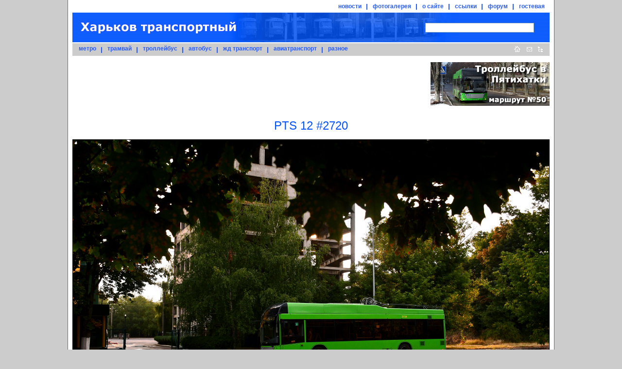

--- FILE ---
content_type: text/html;charset=windows-1251
request_url: https://gortransport.kharkov.ua/photobase/48409/
body_size: 4936
content:
<!doctype html public "-//w3c//dtd html 4.0 transitional//en">
<html>
<head>
	<meta http-equiv="Content-Type" content="text/html; charset=windows-1251">
	<meta name="Description" content="Харьков транспортный - пассажирский транспорт города Харьков и Харьковской области">
	<meta name="KeyWords" lang="ru" content="Харьков, Харьковская, область, транспорт, расписания, маршрут, схема, подвижной, состав, история, фотографии, метро, метрополитен, трамвай, троллейбус, автобус, южная, железная, дорога, авиатранспорт">
	<meta name="KeyWords" lang="en" content="Kharkov, subway, tram, troleybus, bus, transport">
	<meta name="Author" content="Andrew Rybka">
	<meta name="robots" content="index, follow">
	<meta name="google-site-verification" content="oj5yfxCALUe_G4TnfneBVYP26hUqH50Vn5viDJq9iqk" />
		<link rel="STYLESHEET" href="/style/common.css" type="text/css">
	<link rel="STYLESHEET" href="/style/default.css" type="text/css">
		<link rel="alternate" type="application/rss+xml" title="RSS" href="https://gortransport.kharkov.ua/news/rss/index.xml">
	<link rel="alternate" type="application/rss+xml" title="RSS" href="https://gortransport.kharkov.ua/photobase/rss/index.xml">
	<link rel="icon" href="/favicon.ico" type="image/x-icon">
	<link rel="shortcut icon" href="/favicon.ico" type="image/x-icon">
	<link rel="shortcut icon" href="/favicon.gif" type="image/gif">
	<link rel="icon" href="/favicon.gif" type="image/gif">
	<title>Харьков транспортный. PTS 12 #2720</title>
    	<script type="text/javascript" src="https://ajax.googleapis.com/ajax/libs/jquery/1.7.1/jquery.min.js"></script>
	<script type="text/javascript" src="/javascript/JsHttpRequest.js" ></script>
<script type="text/javascript" src="/javascript/common.js" ></script>
<script type="text/javascript" src="/javascript/main_menu.js" ></script>
</head>
<body>


	<div id="main">
		<div id="header">
			<div id="additional_menu">
				<ul>
					<li class="first" id="menu_news"><a href="/news/index.html">новости</a></li>
					<li id="menu_photobase"><a href="/photobase/index.html">фотогалерея</a></li>
					<li id="menu_site"><a href="/site/index.html">о сайте</a></li>
					<li id="menu_links"><a href="/links/index.html">ссылки</a></li>
					<li><a href="/forum/index.php">форум</a></li>
					<li><a href="/guestbook/index.html">гостевая</a></li>
				</ul>
			</div>
			<table id="logo_table" cellspacing="0">
			<tr>
				<td id="logo_td"><a href="/" title="На главную"><IMG id="logo" src="/img/logo.gif" alt=""></a></td>
				<td id="search_td"><style type="text/css">div.b-yandexbox * { font-size: 14px !important; margin: 0 !important; } div.b-yandexbox a img { border: 0 !important; } div.b-yandexbox input, div.b-yandexbox label { vertical-align: middle; } div.b-yandexbox table { font-size: 14px; width: 100%; border-collapse: collapse; border: 0; background: #FFCC00; } div.b-yandexbox table td { padding: 7px 0 6px 0; white-space: nowrap; vertical-align: middle; } div.b-yandexbox .b-yandexbox-image { padding: 6px 6px 0 6px; } div.b-yandexbox .b-yandexbox-search { width: 100%; padding: 0 6px; } div.b-yandexbox .b-yandexbox-search table { margin: 0; padding: 0; background: none; } div.b-yandexbox .b-yandexbox-search .b-yandexbox-txt { width: 100%; padding-right: 6px; } div.b-yandexbox .b-yandexbox-text { position: relative; width: 100%; } div.b-yandexbox .b-yandexbox-text input { float: left; width: 100%; padding-right: 0; border: 1px solid #7f9db9; } div.b-yandexbox .b-yandexbox-search .b-yandexbox-submit { padding: 0; } div.b-yandexbox .b-hint-input { position: absolute; z-index: 100; left: 0; display: none; width: 30px; height: 11px; margin: 0.16em 0.2em !important; cursor: text; line-height: 0; background: url(https://site.yandex.ru/i/ysearch_small.png) no-repeat; } div.b-yandexbox .button-search { width: 19px; height: 15px; outline: none; cursor: pointer; border: none; background: url(https://site.yandex.ru/i/search.png) no-repeat; }</style><!--[if lte IE 8]><style type="text/css">*:first-child+html div.b-yandexbox .b-hint-input { position: absolute; margin-top: 4px !important; } * html div.b-yandexbox .b-hint-input { position: relative; bottom: -0.5em; left: 0.3em; float: left; display: block; margin: 0 0 -1em !important; }</style><![endif]--><script type="text/javascript">/*<![CDATA[*/(function(Lego){ if (!Lego) Lego = window.Lego = {}; Lego.clean = function(a) { var p = a.previousSibling; if (p) { a.onblur = function() { if (!a.value) { p.style.top = ""; } }; p.style.top = "-9999px"; } }; Lego.cleanIfNotEmpty = function(id) { var e = document.getElementById(id); e.previousSibling.style.display = "block"; var f = function() { if (e.value) { Lego.clean(e); } }; setInterval(f, 100); }; })(window.Lego);/*]]>*/</script>
<div class="b-yandexbox"><form method="get" action="https://gortransport.kharkov.ua/site/search/index.html"><table><tr><td class="b-yandexbox-search"><table><tr><td class="b-yandexbox-txt"><div class="b-yandexbox-text"><label for="yandexbox-text" class="b-hint-input" onfocus="Lego.clean(this)" title="Яндекс"></label><input name="text" id="yandexbox-text" onfocus="Lego.clean(this)"/></div><script type="text/javascript">Lego.cleanIfNotEmpty("yandexbox-text")</script></td><td class="b-yandexbox-submit"><input type="hidden" name="searchid" value="124977"/><input class="button-search" type="submit" value=""/></td></tr></table></td></tr></table></form></div></td>
			</tr>
			</table>
			<div id="main_menu">
				<div style="float: left;">
					<ul>
						<li class="first" id="menu_subway"><a href="/subway/index.html">метро</a></li>
						<li id="menu_tram"><a href="/tram/index.html">трамвай</a></li>
						<li id="menu_trol"><a href="/trol/index.html">троллейбус</a></li>
						<li id="menu_bus"><a href="/bus/index.html">автобус</a></li>
						<li id="menu_railway"><a href="/railway/index.html">жд транспорт</a></li>
						<li id="menu_avia"><a href="/avia/index.html">авиатранспорт</a></li>
						<li id="menu_misc"><a href="/misc/index.html">разное</a></li>
					</ul>
				</div>
				<div id="main_buttons"><a
					href="/" title="На главную"><img
						id="button_home" src="/img/button_home.gif" border="0" width="26" height="26" alt="На главную"></a><a
					href="mailto:info@gortransport.kharkov.ua" title="Наш e-mail"><img
						id="button_email" src="/img/button_email.gif" border="0" width="23" height="26" alt="Наш e-mail"></a><a
					href="/site/map/index.html" title="Карта сайта"><img
						id="button_site_map" src="/img/button_sitemap.gif" border="0" width="22" height="26" alt="Карта сайта"></a><img
					src="/img/blank.gif" width="8" height="1" alt=""></div>
			</div>
		</div>

		<div class="clearer"></div>

		<div class="banners"><div class="banner_small"><a href="/city_routes/464/"><img src="/img/banners/20210406_Tb50.png" width="245" height="90" border="0"/></a></div><div id="banner" class=""><script async src="//pagead2.googlesyndication.com/pagead/js/adsbygoogle.js"></script>
<!-- 728x90 green -->
<ins class="adsbygoogle"
     style="display:inline-block;width:728px;height:90px"
     data-ad-client="ca-pub-6849663458066373"
     data-ad-slot="2632729066"></ins>
<script>
(adsbygoogle = window.adsbygoogle || []).push({});
</script></div>		</div>

		<div class="clearer"></div>

		<div id="content"><h1 class="tit18"><index>PTS 12 #2720</index></h1>
			<index><div style="text-align: center;">
	<a
		href="/trol/ps/pts12/photo/kht_pts12_2720_20210827_i8.jpg"
		title="Перейти к файлу изображения..."><img
		src="/trol/ps/pts12/photo/kht_pts12_2720_20210827_i8.jpg"
		width="980" height="653"		alt="PTS 12 #2720 54-го маршрута на улице Роганской недалеко от конечной &quot;Станция Рогань&quot;"
		style="border: 1px solid black;" /></a><br/><span
	class="blblsp10">PTS 12 #2720 54-го маршрута на улице Роганской недалеко от конечной &quot;Станция Рогань&quot;</span>
				<br><span class="boldsp10">Автор:</span> <a href="/photobase/authors/60/" title="Просмотреть все фото этого автора...">Матяс Владимир</a>						<br><span class="boldsp10">Дата:</span> 27.08.2021		</div>
<br/>


<table cellspacing="0" cellpadding="0" border="0" style="line-height: 14pt;">
<tr><th colspan="2" style="text-align: left; padding-bottom: 10px;">Разделы по теме:</th></tr>
		<tr>
			<td>Рубрики:&nbsp;&nbsp;</td>
			<td><a href="/photobase/trol/">Троллейбус</a>			</td>
		</tr>
			<tr>
			<td>Модели&nbsp;ПС:&nbsp;&nbsp;</td>
			<td><a href="/ps_models/579/" title="Подробнее о типе подвижного состава">PTS 12</a>			</td>
		</tr>
			<tr>
			<td>Единицы&nbsp;ПС:&nbsp;&nbsp;</td>
			<td><a href="/vehicles/12020/" title="Подробнее о единице подвижного состава...">PTS 12 #2720</a>			</td>
		</tr>
			<tr>
			<td>Городские&nbsp;маршруты:&nbsp;&nbsp;</td>
			<td><a href="/city_routes/468/history/" title="Подробнее о маршруте...">Тб54</a>			</td>
		</tr>
			<tr>
			<td>Улицы&nbsp;и&nbsp;площади:&nbsp;&nbsp;</td>
			<td><a href="/streets/184/" title="Подробнее об улице...">вулиця Роганська</a>			</td>
		</tr>
	</table>

	<p><strong>Иллюстрируемая новость:</strong></p>
	<ul class="items_list il_news"><li><span class="date">27.08.21.</span> <span class="pre_text">Фоторепортаж.</span> Начал работу троллейбусный маршрут №54. <a href="/news/26916/">Подробнее...</a></li>
</ul>
<p><a
	href="javascript:void(0);"
	onclick="prompt('BB-код для вставки этого изображения на форум:', '[url=https://gortransport.kharkov.ua/photobase/48409/][img]https://gortransport.kharkov.ua/trol/ps/pts12/photo/kht_pts12_2720_20210827_i8_m.jpg[/img][/url]'); return false;">BB-код для вставки на форум</a></p>

	<div class="comments">
	<a name="comments"></a>
	
	<h3>Добавить комментарий</h3>
			<p>Для того, чтобы добавить комментарий, Вам нужно зарегистрироваться и/или авторизоваться на <a href="/forum/">форуме</a>.</p>
		</div>
</index>
					</div><!-- EOF #content -->
		<div id="footer">
			<!-- Footer Begin -->
			<hr>
			&copy; Авторская группа проекта
			<span class="blblsp8">&quot;Харьков транспортный&quot;</span>, 2002-2026.
			<br>Использование материалов возможно только после согласования
			<br>с
			<a class="bluelink8" href="javascript:void(0)" onclick="injectMailLink(this)">авторской группой</a>
			и при наличии ссылки на сайт.
			<hr>

			<!-- bigmir)net TOP 100 --><a href="https://www.bigmir.net/" target=_blank onClick='img = new Image();img.src="https://www.bigmir.net/?cl=151277";' ><script language="javascript"><!--
			bmQ='<img src=https://c.bigmir.net/?s151277&t8'
			bmD=document
			bmD.cookie="b=b"
			if(bmD.cookie)bmQ+='&c1'
			//--></script><script language="javascript1.2"><!--
			bmS=screen;bmQ+='&d'+(bmS.colorDepth?bmS.colorDepth:bmS.pixelDepth)+"&r"+bmS.width;
			//--></script><script language="javascript"><!--
			bmF = bmD.referrer.slice(7);
			((bmI=bmF.indexOf('/'))!=-1)?(bmF=bmF.substring(0,bmI)):(bmI=bmF.length);
			if(bmF!=window.location.href.substring(7,7+bmI))bmQ+='&f'+escape(bmD.referrer);
			bmD.write(bmQ+" border=0 width=88 height=31 alt='bigmir TOP100'>");
			//--></script></a><br><br>

		</div>
	</div>

<script type="text/javascript">
var gaJsHost = (("https:" == document.location.protocol) ? "https://ssl." : "http://www.");
document.write(unescape("%3Cscript src='" + gaJsHost + "google-analytics.com/ga.js' type='text/javascript'%3E%3C/script%3E"));
</script>
<script type="text/javascript">
var pageTracker = _gat._getTracker("UA-276229-1");
pageTracker._initData();
pageTracker._trackPageview();
</script>

	<div class="module_actions_link"><a
		title="Действия модуля"
		href="javascript:void(0);"
		onclick="showActions(
			event,
			'photobase'
		);"><img src="/img/blank.gif" width="5" height="5" border="0" alt="" /></a></div>
			<div class="entity_actions_link"><a
			title="Действия объекта" href="javascript:void(0);"
			onclick="showActions(
				event,
				'photobase',
				'48409'
			);"><img src="/img/blank.gif" width="5" height="5" border="0" alt="" /></a></div>
	

	<!-- Яндекс.Директ -->
<script type="text/javascript">
(function(w, d, n, s, t) {
w[n] = w[n] || [];
w[n].push(function() {
Ya.Direct.insertInto(20937, "banner", {
stat_id: 3,
ad_format: "direct",
type: "728x90",
border_type: "block",
site_bg_color: "FFFFFF",
header_bg_color: "66CC66",
bg_color: "CCFFCC",
border_color: "66CC66",
title_color: "009900",
url_color: "009900",
text_color: "000000",
hover_color: "66CC66",
favicon: true,
no_sitelinks: true
});
});
t = d.getElementsByTagName("script")[0];
s = d.createElement("script");
s.src = "//an.yandex.ru/system/context.js";
s.type = "text/javascript";
s.async = true;
t.parentNode.insertBefore(s, t);
})(window, document, "yandex_context_callbacks");
</script>
</BODY>
</HTML>


--- FILE ---
content_type: text/html; charset=utf-8
request_url: https://www.google.com/recaptcha/api2/aframe
body_size: 269
content:
<!DOCTYPE HTML><html><head><meta http-equiv="content-type" content="text/html; charset=UTF-8"></head><body><script nonce="A5kNXvTLCyMkeIW22DxfmQ">/** Anti-fraud and anti-abuse applications only. See google.com/recaptcha */ try{var clients={'sodar':'https://pagead2.googlesyndication.com/pagead/sodar?'};window.addEventListener("message",function(a){try{if(a.source===window.parent){var b=JSON.parse(a.data);var c=clients[b['id']];if(c){var d=document.createElement('img');d.src=c+b['params']+'&rc='+(localStorage.getItem("rc::a")?sessionStorage.getItem("rc::b"):"");window.document.body.appendChild(d);sessionStorage.setItem("rc::e",parseInt(sessionStorage.getItem("rc::e")||0)+1);localStorage.setItem("rc::h",'1768933585123');}}}catch(b){}});window.parent.postMessage("_grecaptcha_ready", "*");}catch(b){}</script></body></html>

--- FILE ---
content_type: application/javascript
request_url: https://gortransport.kharkov.ua/javascript/common.js
body_size: 5659
content:
//=========================== Helpers ==========================================

XT = {};

XT.Validate = {

	_validators: {

		"null": null,
		"undefined": null,
		"string": null,
		"number": null,
		"array": null,
		"object": null,
		"boolean": null,

		HTMLElement: function(value, type) {
			return (!!value.tagName);
		},

		HTMLFormElement: function(value, type) {
			return (value && value.tagName && value.tagName === 'form');
		},

		"non-empty string": function(value, type) {
			return ( (type === 'string') && (value !== '') );
		},

		"jQuery selector": function(value, type) {
			return (value instanceof jQuery);
		}

	},

	type: function(value, types_array) {
		var actual_type = $.type(value);
		var validators = this._validators;
		for (var i = 0, l = types_array.length; i < l; i++) {

			var expected_type = types_array[i];

			if (expected_type instanceof Array) {
				if (value instanceof expected_type[0]) {
					return true;
				}
			} else {

				var validator = validators[expected_type];

				if (typeof validator === 'undefined') {
					throw new Error('Unsupported value type specified: ' +
						'"' + expected_type + '"');
				}

				// If validator it set to null - validate type
				if (!validator) {
					if (actual_type === expected_type) {
						return true;
					}
				} else {
					if (validator(value, actual_type)) {
						return true;
					}
				}

			}
		}
		return false;
	},

	typeAndThrow: function(value, types_array, value_name) {
		if (!this.type(value, types_array)) {
			throw new Error(this.getMessage(value, types_array, value_name));
		}
	},

	getMessage: function(value, types_array, value_name) {
		// Quote value_name if it doesn't contain quotes or spaces
		if (!value_name.match(/['"\s]/)) {
			value_name = '\'' + value_name + '\'';
		}
		types_array = $.map(function(type) {
			conosle.log(type);
			return (type instanceof Array)
				? ('instance of ' + type[1])
				: (type);
		});
		return value_name + '\' should be of the following type: ' +
			types_array.join(', ') + ' but ' + value + ' was provided';
	}

};

// Source: https://gist.github.com/cowboy/661855
XT.EventBus = function() {
	this._$bus = $({});
};

XT.EventBus.prototype = {

	_$bus: null,

	on: function() {
		this._$bus.on.apply(this._$bus, arguments);
	},

	one: function() {
		this._$bus.one.apply(this._$bus, arguments);
	},

	off: function() {
		this._$bus.off.apply(this._$bus, arguments);
	},

	trigger: function() {
		this._$bus.trigger.apply(this._$bus, arguments);
	}

};

// Determine whether a variable is empty
function empty( mixed_var ) {
     return ( mixed_var === "" || mixed_var === 0 || mixed_var === "0" || mixed_var === null || mixed_var == undefined || mixed_var === false || ( is_array(mixed_var) && mixed_var.length === 0 ) );
}

function is_numeric(mixed_var) {
    return !isNaN(mixed_var);
}

function is_array(mixed_var) {
	return ( (typeof mixed_var == 'object') && (mixed_var instanceof Array) );
}

function is_object( mixed_var ){
    if (mixed_var instanceof Array) {
        return false;
    } else {
        return ( (mixed_var !== null) && (typeof mixed_var == 'object') );
    }
}

function is_empty_object(object) {
     for (var i in object) {
	    return false;
     }
     return true;
}

function in_array(needle, haystack, strict) {
    var found = false;
    strict = !!strict;
    for (var key in haystack) {
        if ((strict && haystack[key] === needle) || (!strict && haystack[key] == needle)) {
            found = true;
            break;
        }
    }
    return found;
}

function checkSelectValue(select_id) {
	select = document.getElementById(select_id);
	if ( (select.value == 0) || (select.value == '') ) {
		window.alert('Ошибка! Значение не выбрано');
		return false;
	} else {
		return true;
	}
}

function addEvent(elm, evType, fn, useCapture) {
	if (elm.addEventListener) {
		elm.addEventListener(evType, fn, useCapture);
        return true;
	} else if (elm.attachEvent) {
		return elm.attachEvent('on' + evType, fn);
	} else {
		elm['on' + evType] = fn;
	}
}

function stopEvent(event, prevent_default) {
	if (typeof prevent_default == 'undefined') {
		prevent_default = true;
	}
	// Отменяем стандартный обработчик событмя
	if (prevent_default) {
		// Для ФФ
		if (event.preventDefault) {
			event.preventDefault();
		// Для ИЕ
		} else {
			event.returnValue = false;
		}
	}
	// Отменяем "всплытие" события
	// Для ФФ
	if (event.stopPropagation) {
		event.stopPropagation();
	// Для ИЕ
	} else {
		event.cancelBubble = true;
	}
}

function toggle(obj) {
	var el = document.getElementById(obj);
	if ( el.style.display != 'none' ) {
		el.style.display = 'none';
	} else {
		el.style.display = '';
	}
}

function extend(child, parent) {
	if (typeof child == 'function') {
		if (typeof parent == 'function') {
			var p = new parent;
			var prototype = child.prototype;
			child.prototype = p;
			if (typeof prototype != 'undefined') {
				for (var i in prototype) {
					if (prototype.hasOwnProperty(i)) {
						child.prototype[i] = prototype[i];
					}
				}
			}
			parent.prototype.constructor = parent;
			child.parent = parent.prototype;
			child.prototype.__parent = child.parent;
		} else {
			throw('Wrong parent constructor set: "' + parent + '"');
		}
	} else {
		throw('Wrong child constructor set: "' + child + '"');
	}
}

function extendByProperty(child) {
	if (typeof child.prototype.__extends != 'undefined') {
		if (child.prototype.__is_extended !== true) {
			extendByProperty(child.prototype.__extends);
			extend(child, child.prototype.__extends);
			child.prototype.__is_extended = true;
		}
	}
}

function compareObjects(obj1, obj2, depth, result) {
    depth = depth || 0;
    result = result || {};
    for (var i in obj1) {
	  if (typeof obj1[i] == 'object') {
		if (typeof obj2[i] == 'object') {
		    if (depth > 0) {
			  compare_objects(obj1, obj2, depth - 1, result);
		    }
		} else {
		    result[i] = {
			  'obj1': obj1[i],
			  'obj2': obj2[i]
		    };
		}
	  } else if  (obj1[i] != obj2[i]) {
		result[i] = {
		    'obj1': obj1[i],
		    'obj2': obj2[i]
		};
	  }
    }
    return result;
}

//=========================== Ajax functions ===================================

var requests_counter = 0;

function onRequestStart()
{
	loadingOn();
	requests_counter++;
}

function onRequestEnd()
{
	requests_counter--;
	if (requests_counter < 1) {
		loadingOff();
	}
}

function login(success) {

	var login = null;
	var password = null;

	if (
		(login = window.prompt("Login", ""))
		&&
		(password = window.prompt("Password", ""))
	)
	{
		ajaxPostRequestByUrlParts(
			{controller: 'admin', action: 'login'},
			'send',
			{login: login, password: password, remember_me: true},
			success);
	}
}

function ajaxRequest(url, params, handler, handler_params, method) {

	method = method || null;

	if (url) {
		var req = new JsHttpRequest();
		req.onreadystatechange = function() {
			if (req.readyState == 4) {
				clearTimeout(timeout_id);
				if ( (req.responseJS) && (!req.responseText) ) {
					if (handler) {
						handler(req.responseJS, handler_params);
					}
				} else if (req.responseText == 'HTTP status 401') {
					// If currenlty only one request running,
					// repeat it after succesfull login
					var repeat =
						(requests_counter == 1)
						? (function() { ajaxRequest(url, params, handler, handler_params); })
						: (null);
					login(repeat);
				} else {
					if (req.responseText) {
						window.alert('Ajax error');
						if (console.log) {
							console.log(req.responseText);
						}
					}
				}
				onRequestEnd();
			}
		}
		var full_url = window.location.origin + url;
		onRequestStart();
		req.open(method, full_url, true);
		req.send(params);
		var timeout = ( (handler_params) && (handler_params.timeout) )
					  ? (handler_params.timeout)
					  : (20);
		var timeout_id = setTimeout(function() { ajaxAbort(req); }, timeout * 1000);
	}
}

function ajaxRequestByUrlParts(url_parts, params, handler, handler_params, method) {
	if (url_parts) {
		url_parts.type = 'ajax';
		var url = makeLink(url_parts);
		if (url) {
			ajaxRequest(url, params, handler, handler_params);
		}
	}
}

function ajaxPostRequestByUrlParts(url_parts, commit_name, params, handler, handler_params) {
	if (commit_name) {
		new_params = {commit: [], data: params};
		new_params.commit[commit_name] = true;
		ajaxRequestByUrlParts(url_parts, new_params, handler, handler_params, "POST");
	} else {
		window.alert('Empty commit_name');
	}
}

function ajaxAbort(request) {
     if (request) {
	    requests_counter--;
	    request.abort();
	    window.alert('Превышено время ожидания ответа от сервера. Попробуйте еще раз.');
     }
    if (requests_counter < 1) {
	   loadingOff();
    }
}

function ajaxIsResponeErrors(response) {
     return (
	    (typeof response.errors != 'undefined')
	    &&
	    (response.errors !== null)
	    &&
	    ( (typeof response.errors != 'array') || (response.errors.length > 0) )
     )
}

//=========================== Ajax loading functions ===========================

function loadingOn() {
	createLoadingBlocks();
	document.getElementById('loading_image').style.display = 'block';
	document.getElementById('loading_lock').style.display = 'block';
	document.body.style.cursor='wait';
}

function loadingOff() {
	createLoadingBlocks();
	document.getElementById('loading_image').style.display = 'none';
	document.getElementById('loading_lock').style.display = 'none';
	document.body.style.cursor = 'auto';
}

function toggleLoading() {
	createLoadingBlocks();
	if (document.getElementById('loading_image').style.display == 'none') {
		loadingOn();
	} else {
		loadingOff();
	}
}

function createLoadingBlocks() {
	createLoadingImageDiv();
	createLoadingLockDiv();
}

function createLoadingImageDiv() {
	var divElement = document.getElementById('loading_image');
	if (!divElement) {
		divElement = document.createElement('DIV');
		divElement.setAttribute('id', 'loading_image');
		divElement.setAttribute('class', 'modal_block');
		divElement.innerHTML = '<img src="/img/loading.gif" width="100" height="100" style="border: 1px solid black;" />';
		divElement.style.overflow = 'hidden';
		divElement.style.display = 'none';
		document.body.appendChild(divElement);
	}
	return divElement;
}

function createLoadingLockDiv() {

	var divElement = document.getElementById('loading_lock');

	if (!divElement) {
		divElement = createModalOverlay({
			id: 'loading_lock',
			background_color: '#000000'
		});
		document.body.appendChild(divElement);
	}
	return divElement;
}

function createModalOverlay(options) {

	options = options || {};

	var div = document.createElement('div');

	div.setAttribute('class', 'modal_overlay');

	if ('id' in options) {
		div.setAttribute('id', options.id);
	}

	if ('background_color' in options) {
		div.style.backgroundColor = options.background_color;
	}

	return div;
}

//==============================================================================
//=========================== XT functions =====================================
//==============================================================================

//=========================== Links functions ==================================

function makeLink(params) {
	if ( (!empty(params.module)) || (!empty(params.controller)) && (!empty(params.action)) ) {
		var link = [];
		if (!empty(params.controller)) {
			link.push(params.controller);
		}
		if (!empty(params.module)) {
			link.push(params.module);
		}
		if ( (!empty(params.id)) && (is_numeric(params.id)) ) {
			link.push(params.id);
		} else if ( (!empty(params.alias)) && (!is_numeric(params.alias)) ) {
			link.push(params.alias);
		}
		if ( (!empty(params.action)) && (!in_array(params.action, ['index', '__default', 'view'])) ) {
			link.push(params.action);
		}
		if (!empty(params.param1)) {
			link.push(params.param1);
		}
		if (!empty(params.param2)) {
			link.push(params.param2);
		}
		if (empty(params.dir_only)) {
			var type = params.type || 'html';
			if ( (empty(params.page_number)) || (params.page_number == 1) ) {
				if (type != 'html') {
					link.push('index.' + type);
				}
			} else {
				link.push('page' + params.page_number + '.' + type);
			}
		}
		// Проверяем, явялется ли последняя часть именем файла
		if (link[link.length - 1].indexOf('.') > 0) {
			return '/' + link.join('/');
		} else {
			return '/' + link.join('/') + '/';
		}
	} else {
		window.alert('Not enough params to make a link');
		return false;
	}
}

function injectMailLink(element) {
	a = 'mail' + 'to' + ':' + 'info' + String.fromCharCode(8*8) + 'gortransport.kharkov.ua';
	element.setAttribute('href', a);
	return true;
}

//=========================== Actions functions ================================

function showActions(event, module, id, current_action) {
	event = event || window.event;
	var target = event.target || event.srcElement;
	if (module) {
		var list = null;
		var list_name = (id) ? ('act_' + module + '_' + id) : ('act_' + module);
		if (!((list = $('#' + list_name)).length)) {
			list = $("<ul/>")
					.hide()
					.attr("id", list_name)
					.addClass("actions_list")
					.bind('mouseleave', function() { $(this).hide('normal'); });
			var not_loaded = true;
		}
		var offset = $(target).offset();
		list.css('top', offset.top + target.offsetHeight + 5);
		list.css('left', offset.left);
		if (not_loaded) {
			hideAllActionsLists();
			loadActions(list, module, id, current_action);
		} else if (list.is(':visible')) {
			list.hide('normal');
		} else {
			hideAllActionsLists();
			list.show('normal');
		}
	}
}

function hideAllActionsLists() {
	$('.actions_list', $('body')).hide();
}

function loadActions(list, module, id, current_action) {
	if (list && module) {
		var params = { controller: 'admin', module: module };
		if (id) {
			params.id = id;
			params.action = 'entity_actions';
		} else {
			params.action = 'module_actions';
		}
		ajaxRequestByUrlParts(params, null, function(result) { setActions(list, result, current_action); });
	}
}

function setActions(list, result, current_actions) {
	if (list && result.actions) {
		if (result.actions.length !== 0) {
			var in_admin = null;
			for (key in result.actions) {
				var action = result.actions[key];
				action.title = action.title || action.menu_text;
				var onclick_code = '';
				if (action.ask) {
					onclick_code = 'onclick="confirmAction(\'' + action.url + '\', \'' + action.menu_text + '\');"';
					action.url = 'javascript:void(0);';
				}
				if (in_admin != action.in_admin) {
					if (in_admin !== null) {
						list.append('<li><hr></li>');
					}
					in_admin = action.in_admin;
				}
				list.append('<li><a href="' + action.url + '" title="' + action.title + '" ' + onclick_code + '>' + action.menu_text + '</a></li>');
			}
		} else {
			list.append('<li>Нет доступных действий</li>');
		}
		list.appendTo('body');
		list.show('normal');
	}
}

function confirmAction(url, menu_text) {
	var confirm_text = 'Вы действительно хотите выполнить ' + menu_text + ' для этого элемента?';
	if (window.confirm(confirm_text)) {
		location.href = url;
	} else {
		return false;
	}
}

function processActionsLinks(container, module_name) {
	if (container) {
		var links = $('*[data-module], *[data-id]', container).not('[data-processed]');
		links.click(function(event) {
			module_name = $(this).attr('data-module') || module_name;
			var id = $(this).attr('data-id') || null;
			if (module_name) {
				showActions(event, module_name, id)
			}
			return false;
		});
		links.filter('a').attr('href', 'javascript:void(0);');
		links.filter('a').attr('title', 'Показать доступные действия для данного объекта');
		links.attr('data-processed', true);
	}
}

//=========================== Filters functions ================================

function initFilters() {
	$('select[data-filter-loaded=""]').click(function() {
		var select = $(this);
		var form = select.parents('form');
		if (!select.data('filter-loaded')) {
			var field_name = select.data('filter-field');
			var url = form.attr('action') + '/index.ajax';
			ajaxRequest(
				url,
				{
					'filter_options_request': true,
					'filter_name': field_name
				},
				function(response) {
					if (response.options) {
						var fragment = document.createDocumentFragment();
						for (var id in response.options) {
							if (response.options.hasOwnProperty(id)) {
								var option = document.createElement('OPTION');
								option.setAttribute('value', id);
								option.innerHTML = response.options[id];
								fragment.appendChild(option);
							}
						}
						select.append(fragment);
					}
					select.data('filter-loaded', '1');
				}
			);
		}
	})
}

function toggleHiddenFilters(event, link) {
	var form = $(link).parents('form');
	if (form.hasClass('show_hidden_filters')) {
		form.removeClass('show_hidden_filters');
		link.innerHTML = '[+]';
	} else {
		form.addClass('show_hidden_filters');
		link.innerHTML = '[-]';
	}

}

//=========================== Maps functions ===================================

function mapsGetCenter(center_lat, center_lng) {
	return new google.maps.LatLng(center_lat||50.000000, center_lng||36.260000);
}

function mapsGetApi(map_element_id, map_center, map_zoom) {
	var map = new google.maps.Map(
		document.getElementById(map_element_id),
		{
	   		zoom: (map_zoom || 13),
	   		center: (map_center || mapsGetCenter()),
	   		mapTypeId: google.maps.MapTypeId.ROADMAP
		}
	);
	return map;
}

function mapAddKs(map, ks) {

	if ( (ks.lat != '0.000000') && (ks.lng != '0.000000') ) {

		var info_window = new google.maps.InfoWindow({
      		content: '<strong>' + ks.name + '</strong><br /><a href="' + ks.url + '">Подробнее...</a>'
  		});

		var marker = new google.maps.Marker({
			position: new google.maps.LatLng(ks.lat, ks.lng),
			map: map,
			title: ks.name,
		});

		google.maps.event.addListener(marker, 'click', function() {
			info_window.open(map, marker);
		});

	}
}

//==============================================================================